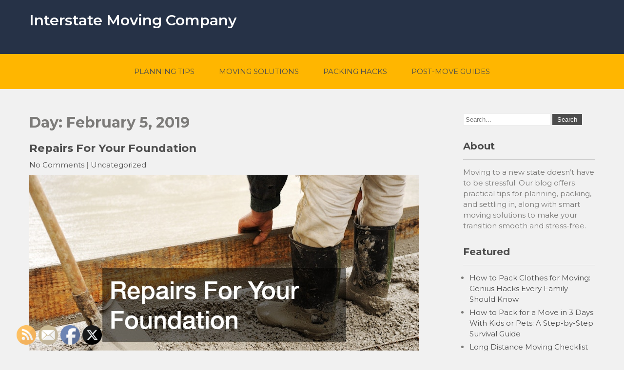

--- FILE ---
content_type: text/html; charset=UTF-8
request_url: https://interstatemovingcompany.me/2019/02/05/
body_size: 12654
content:
 <!DOCTYPE html>
<html lang="en-US">
<head>
<meta charset="UTF-8">
<meta name="viewport" content="width=device-width">
<link rel="profile" href="http://gmpg.org/xfn/11">
<meta name='robots' content='noindex, follow' />

	<!-- This site is optimized with the Yoast SEO plugin v26.8 - https://yoast.com/product/yoast-seo-wordpress/ -->
	<title>February 5, 2019 - Interstate Moving Company</title>
	<meta property="og:locale" content="en_US" />
	<meta property="og:type" content="website" />
	<meta property="og:title" content="February 5, 2019 - Interstate Moving Company" />
	<meta property="og:url" content="https://interstatemovingcompany.me/2019/02/05/" />
	<meta property="og:site_name" content="Interstate Moving Company" />
	<meta name="twitter:card" content="summary_large_image" />
	<script type="application/ld+json" class="yoast-schema-graph">{"@context":"https://schema.org","@graph":[{"@type":"CollectionPage","@id":"https://interstatemovingcompany.me/2019/02/05/","url":"https://interstatemovingcompany.me/2019/02/05/","name":"February 5, 2019 - Interstate Moving Company","isPartOf":{"@id":"https://interstatemovingcompany.me/#website"},"primaryImageOfPage":{"@id":"https://interstatemovingcompany.me/2019/02/05/#primaryimage"},"image":{"@id":"https://interstatemovingcompany.me/2019/02/05/#primaryimage"},"thumbnailUrl":"https://interstatemovingcompany.me/wp-content/uploads/2024/10/733555.jpg","breadcrumb":{"@id":"https://interstatemovingcompany.me/2019/02/05/#breadcrumb"},"inLanguage":"en-US"},{"@type":"ImageObject","inLanguage":"en-US","@id":"https://interstatemovingcompany.me/2019/02/05/#primaryimage","url":"https://interstatemovingcompany.me/wp-content/uploads/2024/10/733555.jpg","contentUrl":"https://interstatemovingcompany.me/wp-content/uploads/2024/10/733555.jpg","width":800,"height":532},{"@type":"BreadcrumbList","@id":"https://interstatemovingcompany.me/2019/02/05/#breadcrumb","itemListElement":[{"@type":"ListItem","position":1,"name":"Home","item":"https://interstatemovingcompany.me/"},{"@type":"ListItem","position":2,"name":"Archives for February 5, 2019"}]},{"@type":"WebSite","@id":"https://interstatemovingcompany.me/#website","url":"https://interstatemovingcompany.me/","name":"Interstate Moving Company","description":"","publisher":{"@id":"https://interstatemovingcompany.me/#/schema/person/8c1bab118925818390089c5a7ee3034f"},"potentialAction":[{"@type":"SearchAction","target":{"@type":"EntryPoint","urlTemplate":"https://interstatemovingcompany.me/?s={search_term_string}"},"query-input":{"@type":"PropertyValueSpecification","valueRequired":true,"valueName":"search_term_string"}}],"inLanguage":"en-US"},{"@type":["Person","Organization"],"@id":"https://interstatemovingcompany.me/#/schema/person/8c1bab118925818390089c5a7ee3034f","name":"Interstate Moving Company","image":{"@type":"ImageObject","inLanguage":"en-US","@id":"https://interstatemovingcompany.me/#/schema/person/image/","url":"https://secure.gravatar.com/avatar/9baecf92bae6639a4e61738fb5c8b53b063b214f232b91bd950a7b295f0cd154?s=96&d=mm&r=g","contentUrl":"https://secure.gravatar.com/avatar/9baecf92bae6639a4e61738fb5c8b53b063b214f232b91bd950a7b295f0cd154?s=96&d=mm&r=g","caption":"Interstate Moving Company"},"logo":{"@id":"https://interstatemovingcompany.me/#/schema/person/image/"}}]}</script>
	<!-- / Yoast SEO plugin. -->


<link rel='dns-prefetch' href='//fonts.googleapis.com' />
<link rel="alternate" type="application/rss+xml" title="Interstate Moving Company &raquo; Feed" href="https://interstatemovingcompany.me/feed/" />
<style id='wp-img-auto-sizes-contain-inline-css'>
img:is([sizes=auto i],[sizes^="auto," i]){contain-intrinsic-size:3000px 1500px}
/*# sourceURL=wp-img-auto-sizes-contain-inline-css */
</style>
<style id='wp-emoji-styles-inline-css'>

	img.wp-smiley, img.emoji {
		display: inline !important;
		border: none !important;
		box-shadow: none !important;
		height: 1em !important;
		width: 1em !important;
		margin: 0 0.07em !important;
		vertical-align: -0.1em !important;
		background: none !important;
		padding: 0 !important;
	}
/*# sourceURL=wp-emoji-styles-inline-css */
</style>
<style id='wp-block-library-inline-css'>
:root{--wp-block-synced-color:#7a00df;--wp-block-synced-color--rgb:122,0,223;--wp-bound-block-color:var(--wp-block-synced-color);--wp-editor-canvas-background:#ddd;--wp-admin-theme-color:#007cba;--wp-admin-theme-color--rgb:0,124,186;--wp-admin-theme-color-darker-10:#006ba1;--wp-admin-theme-color-darker-10--rgb:0,107,160.5;--wp-admin-theme-color-darker-20:#005a87;--wp-admin-theme-color-darker-20--rgb:0,90,135;--wp-admin-border-width-focus:2px}@media (min-resolution:192dpi){:root{--wp-admin-border-width-focus:1.5px}}.wp-element-button{cursor:pointer}:root .has-very-light-gray-background-color{background-color:#eee}:root .has-very-dark-gray-background-color{background-color:#313131}:root .has-very-light-gray-color{color:#eee}:root .has-very-dark-gray-color{color:#313131}:root .has-vivid-green-cyan-to-vivid-cyan-blue-gradient-background{background:linear-gradient(135deg,#00d084,#0693e3)}:root .has-purple-crush-gradient-background{background:linear-gradient(135deg,#34e2e4,#4721fb 50%,#ab1dfe)}:root .has-hazy-dawn-gradient-background{background:linear-gradient(135deg,#faaca8,#dad0ec)}:root .has-subdued-olive-gradient-background{background:linear-gradient(135deg,#fafae1,#67a671)}:root .has-atomic-cream-gradient-background{background:linear-gradient(135deg,#fdd79a,#004a59)}:root .has-nightshade-gradient-background{background:linear-gradient(135deg,#330968,#31cdcf)}:root .has-midnight-gradient-background{background:linear-gradient(135deg,#020381,#2874fc)}:root{--wp--preset--font-size--normal:16px;--wp--preset--font-size--huge:42px}.has-regular-font-size{font-size:1em}.has-larger-font-size{font-size:2.625em}.has-normal-font-size{font-size:var(--wp--preset--font-size--normal)}.has-huge-font-size{font-size:var(--wp--preset--font-size--huge)}.has-text-align-center{text-align:center}.has-text-align-left{text-align:left}.has-text-align-right{text-align:right}.has-fit-text{white-space:nowrap!important}#end-resizable-editor-section{display:none}.aligncenter{clear:both}.items-justified-left{justify-content:flex-start}.items-justified-center{justify-content:center}.items-justified-right{justify-content:flex-end}.items-justified-space-between{justify-content:space-between}.screen-reader-text{border:0;clip-path:inset(50%);height:1px;margin:-1px;overflow:hidden;padding:0;position:absolute;width:1px;word-wrap:normal!important}.screen-reader-text:focus{background-color:#ddd;clip-path:none;color:#444;display:block;font-size:1em;height:auto;left:5px;line-height:normal;padding:15px 23px 14px;text-decoration:none;top:5px;width:auto;z-index:100000}html :where(.has-border-color){border-style:solid}html :where([style*=border-top-color]){border-top-style:solid}html :where([style*=border-right-color]){border-right-style:solid}html :where([style*=border-bottom-color]){border-bottom-style:solid}html :where([style*=border-left-color]){border-left-style:solid}html :where([style*=border-width]){border-style:solid}html :where([style*=border-top-width]){border-top-style:solid}html :where([style*=border-right-width]){border-right-style:solid}html :where([style*=border-bottom-width]){border-bottom-style:solid}html :where([style*=border-left-width]){border-left-style:solid}html :where(img[class*=wp-image-]){height:auto;max-width:100%}:where(figure){margin:0 0 1em}html :where(.is-position-sticky){--wp-admin--admin-bar--position-offset:var(--wp-admin--admin-bar--height,0px)}@media screen and (max-width:600px){html :where(.is-position-sticky){--wp-admin--admin-bar--position-offset:0px}}

/*# sourceURL=wp-block-library-inline-css */
</style><style id='wp-block-heading-inline-css'>
h1:where(.wp-block-heading).has-background,h2:where(.wp-block-heading).has-background,h3:where(.wp-block-heading).has-background,h4:where(.wp-block-heading).has-background,h5:where(.wp-block-heading).has-background,h6:where(.wp-block-heading).has-background{padding:1.25em 2.375em}h1.has-text-align-left[style*=writing-mode]:where([style*=vertical-lr]),h1.has-text-align-right[style*=writing-mode]:where([style*=vertical-rl]),h2.has-text-align-left[style*=writing-mode]:where([style*=vertical-lr]),h2.has-text-align-right[style*=writing-mode]:where([style*=vertical-rl]),h3.has-text-align-left[style*=writing-mode]:where([style*=vertical-lr]),h3.has-text-align-right[style*=writing-mode]:where([style*=vertical-rl]),h4.has-text-align-left[style*=writing-mode]:where([style*=vertical-lr]),h4.has-text-align-right[style*=writing-mode]:where([style*=vertical-rl]),h5.has-text-align-left[style*=writing-mode]:where([style*=vertical-lr]),h5.has-text-align-right[style*=writing-mode]:where([style*=vertical-rl]),h6.has-text-align-left[style*=writing-mode]:where([style*=vertical-lr]),h6.has-text-align-right[style*=writing-mode]:where([style*=vertical-rl]){rotate:180deg}
/*# sourceURL=https://interstatemovingcompany.me/wp-includes/blocks/heading/style.min.css */
</style>
<style id='wp-block-paragraph-inline-css'>
.is-small-text{font-size:.875em}.is-regular-text{font-size:1em}.is-large-text{font-size:2.25em}.is-larger-text{font-size:3em}.has-drop-cap:not(:focus):first-letter{float:left;font-size:8.4em;font-style:normal;font-weight:100;line-height:.68;margin:.05em .1em 0 0;text-transform:uppercase}body.rtl .has-drop-cap:not(:focus):first-letter{float:none;margin-left:.1em}p.has-drop-cap.has-background{overflow:hidden}:root :where(p.has-background){padding:1.25em 2.375em}:where(p.has-text-color:not(.has-link-color)) a{color:inherit}p.has-text-align-left[style*="writing-mode:vertical-lr"],p.has-text-align-right[style*="writing-mode:vertical-rl"]{rotate:180deg}
/*# sourceURL=https://interstatemovingcompany.me/wp-includes/blocks/paragraph/style.min.css */
</style>
<style id='global-styles-inline-css'>
:root{--wp--preset--aspect-ratio--square: 1;--wp--preset--aspect-ratio--4-3: 4/3;--wp--preset--aspect-ratio--3-4: 3/4;--wp--preset--aspect-ratio--3-2: 3/2;--wp--preset--aspect-ratio--2-3: 2/3;--wp--preset--aspect-ratio--16-9: 16/9;--wp--preset--aspect-ratio--9-16: 9/16;--wp--preset--color--black: #000000;--wp--preset--color--cyan-bluish-gray: #abb8c3;--wp--preset--color--white: #ffffff;--wp--preset--color--pale-pink: #f78da7;--wp--preset--color--vivid-red: #cf2e2e;--wp--preset--color--luminous-vivid-orange: #ff6900;--wp--preset--color--luminous-vivid-amber: #fcb900;--wp--preset--color--light-green-cyan: #7bdcb5;--wp--preset--color--vivid-green-cyan: #00d084;--wp--preset--color--pale-cyan-blue: #8ed1fc;--wp--preset--color--vivid-cyan-blue: #0693e3;--wp--preset--color--vivid-purple: #9b51e0;--wp--preset--gradient--vivid-cyan-blue-to-vivid-purple: linear-gradient(135deg,rgb(6,147,227) 0%,rgb(155,81,224) 100%);--wp--preset--gradient--light-green-cyan-to-vivid-green-cyan: linear-gradient(135deg,rgb(122,220,180) 0%,rgb(0,208,130) 100%);--wp--preset--gradient--luminous-vivid-amber-to-luminous-vivid-orange: linear-gradient(135deg,rgb(252,185,0) 0%,rgb(255,105,0) 100%);--wp--preset--gradient--luminous-vivid-orange-to-vivid-red: linear-gradient(135deg,rgb(255,105,0) 0%,rgb(207,46,46) 100%);--wp--preset--gradient--very-light-gray-to-cyan-bluish-gray: linear-gradient(135deg,rgb(238,238,238) 0%,rgb(169,184,195) 100%);--wp--preset--gradient--cool-to-warm-spectrum: linear-gradient(135deg,rgb(74,234,220) 0%,rgb(151,120,209) 20%,rgb(207,42,186) 40%,rgb(238,44,130) 60%,rgb(251,105,98) 80%,rgb(254,248,76) 100%);--wp--preset--gradient--blush-light-purple: linear-gradient(135deg,rgb(255,206,236) 0%,rgb(152,150,240) 100%);--wp--preset--gradient--blush-bordeaux: linear-gradient(135deg,rgb(254,205,165) 0%,rgb(254,45,45) 50%,rgb(107,0,62) 100%);--wp--preset--gradient--luminous-dusk: linear-gradient(135deg,rgb(255,203,112) 0%,rgb(199,81,192) 50%,rgb(65,88,208) 100%);--wp--preset--gradient--pale-ocean: linear-gradient(135deg,rgb(255,245,203) 0%,rgb(182,227,212) 50%,rgb(51,167,181) 100%);--wp--preset--gradient--electric-grass: linear-gradient(135deg,rgb(202,248,128) 0%,rgb(113,206,126) 100%);--wp--preset--gradient--midnight: linear-gradient(135deg,rgb(2,3,129) 0%,rgb(40,116,252) 100%);--wp--preset--font-size--small: 13px;--wp--preset--font-size--medium: 20px;--wp--preset--font-size--large: 36px;--wp--preset--font-size--x-large: 42px;--wp--preset--spacing--20: 0.44rem;--wp--preset--spacing--30: 0.67rem;--wp--preset--spacing--40: 1rem;--wp--preset--spacing--50: 1.5rem;--wp--preset--spacing--60: 2.25rem;--wp--preset--spacing--70: 3.38rem;--wp--preset--spacing--80: 5.06rem;--wp--preset--shadow--natural: 6px 6px 9px rgba(0, 0, 0, 0.2);--wp--preset--shadow--deep: 12px 12px 50px rgba(0, 0, 0, 0.4);--wp--preset--shadow--sharp: 6px 6px 0px rgba(0, 0, 0, 0.2);--wp--preset--shadow--outlined: 6px 6px 0px -3px rgb(255, 255, 255), 6px 6px rgb(0, 0, 0);--wp--preset--shadow--crisp: 6px 6px 0px rgb(0, 0, 0);}:where(.is-layout-flex){gap: 0.5em;}:where(.is-layout-grid){gap: 0.5em;}body .is-layout-flex{display: flex;}.is-layout-flex{flex-wrap: wrap;align-items: center;}.is-layout-flex > :is(*, div){margin: 0;}body .is-layout-grid{display: grid;}.is-layout-grid > :is(*, div){margin: 0;}:where(.wp-block-columns.is-layout-flex){gap: 2em;}:where(.wp-block-columns.is-layout-grid){gap: 2em;}:where(.wp-block-post-template.is-layout-flex){gap: 1.25em;}:where(.wp-block-post-template.is-layout-grid){gap: 1.25em;}.has-black-color{color: var(--wp--preset--color--black) !important;}.has-cyan-bluish-gray-color{color: var(--wp--preset--color--cyan-bluish-gray) !important;}.has-white-color{color: var(--wp--preset--color--white) !important;}.has-pale-pink-color{color: var(--wp--preset--color--pale-pink) !important;}.has-vivid-red-color{color: var(--wp--preset--color--vivid-red) !important;}.has-luminous-vivid-orange-color{color: var(--wp--preset--color--luminous-vivid-orange) !important;}.has-luminous-vivid-amber-color{color: var(--wp--preset--color--luminous-vivid-amber) !important;}.has-light-green-cyan-color{color: var(--wp--preset--color--light-green-cyan) !important;}.has-vivid-green-cyan-color{color: var(--wp--preset--color--vivid-green-cyan) !important;}.has-pale-cyan-blue-color{color: var(--wp--preset--color--pale-cyan-blue) !important;}.has-vivid-cyan-blue-color{color: var(--wp--preset--color--vivid-cyan-blue) !important;}.has-vivid-purple-color{color: var(--wp--preset--color--vivid-purple) !important;}.has-black-background-color{background-color: var(--wp--preset--color--black) !important;}.has-cyan-bluish-gray-background-color{background-color: var(--wp--preset--color--cyan-bluish-gray) !important;}.has-white-background-color{background-color: var(--wp--preset--color--white) !important;}.has-pale-pink-background-color{background-color: var(--wp--preset--color--pale-pink) !important;}.has-vivid-red-background-color{background-color: var(--wp--preset--color--vivid-red) !important;}.has-luminous-vivid-orange-background-color{background-color: var(--wp--preset--color--luminous-vivid-orange) !important;}.has-luminous-vivid-amber-background-color{background-color: var(--wp--preset--color--luminous-vivid-amber) !important;}.has-light-green-cyan-background-color{background-color: var(--wp--preset--color--light-green-cyan) !important;}.has-vivid-green-cyan-background-color{background-color: var(--wp--preset--color--vivid-green-cyan) !important;}.has-pale-cyan-blue-background-color{background-color: var(--wp--preset--color--pale-cyan-blue) !important;}.has-vivid-cyan-blue-background-color{background-color: var(--wp--preset--color--vivid-cyan-blue) !important;}.has-vivid-purple-background-color{background-color: var(--wp--preset--color--vivid-purple) !important;}.has-black-border-color{border-color: var(--wp--preset--color--black) !important;}.has-cyan-bluish-gray-border-color{border-color: var(--wp--preset--color--cyan-bluish-gray) !important;}.has-white-border-color{border-color: var(--wp--preset--color--white) !important;}.has-pale-pink-border-color{border-color: var(--wp--preset--color--pale-pink) !important;}.has-vivid-red-border-color{border-color: var(--wp--preset--color--vivid-red) !important;}.has-luminous-vivid-orange-border-color{border-color: var(--wp--preset--color--luminous-vivid-orange) !important;}.has-luminous-vivid-amber-border-color{border-color: var(--wp--preset--color--luminous-vivid-amber) !important;}.has-light-green-cyan-border-color{border-color: var(--wp--preset--color--light-green-cyan) !important;}.has-vivid-green-cyan-border-color{border-color: var(--wp--preset--color--vivid-green-cyan) !important;}.has-pale-cyan-blue-border-color{border-color: var(--wp--preset--color--pale-cyan-blue) !important;}.has-vivid-cyan-blue-border-color{border-color: var(--wp--preset--color--vivid-cyan-blue) !important;}.has-vivid-purple-border-color{border-color: var(--wp--preset--color--vivid-purple) !important;}.has-vivid-cyan-blue-to-vivid-purple-gradient-background{background: var(--wp--preset--gradient--vivid-cyan-blue-to-vivid-purple) !important;}.has-light-green-cyan-to-vivid-green-cyan-gradient-background{background: var(--wp--preset--gradient--light-green-cyan-to-vivid-green-cyan) !important;}.has-luminous-vivid-amber-to-luminous-vivid-orange-gradient-background{background: var(--wp--preset--gradient--luminous-vivid-amber-to-luminous-vivid-orange) !important;}.has-luminous-vivid-orange-to-vivid-red-gradient-background{background: var(--wp--preset--gradient--luminous-vivid-orange-to-vivid-red) !important;}.has-very-light-gray-to-cyan-bluish-gray-gradient-background{background: var(--wp--preset--gradient--very-light-gray-to-cyan-bluish-gray) !important;}.has-cool-to-warm-spectrum-gradient-background{background: var(--wp--preset--gradient--cool-to-warm-spectrum) !important;}.has-blush-light-purple-gradient-background{background: var(--wp--preset--gradient--blush-light-purple) !important;}.has-blush-bordeaux-gradient-background{background: var(--wp--preset--gradient--blush-bordeaux) !important;}.has-luminous-dusk-gradient-background{background: var(--wp--preset--gradient--luminous-dusk) !important;}.has-pale-ocean-gradient-background{background: var(--wp--preset--gradient--pale-ocean) !important;}.has-electric-grass-gradient-background{background: var(--wp--preset--gradient--electric-grass) !important;}.has-midnight-gradient-background{background: var(--wp--preset--gradient--midnight) !important;}.has-small-font-size{font-size: var(--wp--preset--font-size--small) !important;}.has-medium-font-size{font-size: var(--wp--preset--font-size--medium) !important;}.has-large-font-size{font-size: var(--wp--preset--font-size--large) !important;}.has-x-large-font-size{font-size: var(--wp--preset--font-size--x-large) !important;}
/*# sourceURL=global-styles-inline-css */
</style>

<style id='classic-theme-styles-inline-css'>
/*! This file is auto-generated */
.wp-block-button__link{color:#fff;background-color:#32373c;border-radius:9999px;box-shadow:none;text-decoration:none;padding:calc(.667em + 2px) calc(1.333em + 2px);font-size:1.125em}.wp-block-file__button{background:#32373c;color:#fff;text-decoration:none}
/*# sourceURL=/wp-includes/css/classic-themes.min.css */
</style>
<link rel='stylesheet' id='SFSImainCss-css' href='https://interstatemovingcompany.me/wp-content/plugins/ultimate-social-media-icons/css/sfsi-style.css?ver=2.9.6' media='all' />
<link rel='stylesheet' id='movers-lite-font-css' href='https://fonts.googleapis.com/css?family=Montserrat%3A400%2C600%2C700&#038;ver=6.9' media='all' />
<link rel='stylesheet' id='movers-lite-basic-style-css' href='https://interstatemovingcompany.me/wp-content/themes/movers-lite/style.css?ver=6.9' media='all' />
<link rel='stylesheet' id='movers-lite-editor-style-css' href='https://interstatemovingcompany.me/wp-content/themes/movers-lite/editor-style.css?ver=6.9' media='all' />
<link rel='stylesheet' id='movers-lite-responsive-style-css' href='https://interstatemovingcompany.me/wp-content/themes/movers-lite/css/theme-responsive.css?ver=6.9' media='all' />
<link rel='stylesheet' id='nivo-style-css' href='https://interstatemovingcompany.me/wp-content/themes/movers-lite/css/nivo-slider.css?ver=6.9' media='all' />
<link rel='stylesheet' id='font-awesome-style-css' href='https://interstatemovingcompany.me/wp-content/themes/movers-lite/css/font-awesome.css?ver=6.9' media='all' />
<script src="https://interstatemovingcompany.me/wp-includes/js/jquery/jquery.min.js?ver=3.7.1" id="jquery-core-js"></script>
<script src="https://interstatemovingcompany.me/wp-includes/js/jquery/jquery-migrate.min.js?ver=3.4.1" id="jquery-migrate-js"></script>
<script src="https://interstatemovingcompany.me/wp-content/themes/movers-lite/js/jquery.nivo.slider.js?ver=6.9" id="jquery-nivo-slider-js-js"></script>
<script src="https://interstatemovingcompany.me/wp-content/themes/movers-lite/js/custom.js?ver=6.9" id="movers-lite-customscripts-js"></script>
<link rel="https://api.w.org/" href="https://interstatemovingcompany.me/wp-json/" /><link rel="EditURI" type="application/rsd+xml" title="RSD" href="https://interstatemovingcompany.me/xmlrpc.php?rsd" />
<meta name="generator" content="WordPress 6.9" />
<meta name="follow.[base64]" content="xZSaB4z9exKy5Sh69bC3"/>        <style>
				a, 
				.tm_client strong,
				.postmeta a:hover,
				#sidebar ul li a:hover,
				.blog-post h3.entry-title,
				.sitenav ul li a:hover,
				.sitenav ul li:hover > ul li a:hover{
					color:#4d4d4d;
				}
				a.blog-more:hover,
				.nav-links .current, 
				.nav-links a:hover,
				#commentform input#submit,
				input.search-submit,
				.nivo-controlNav a.active,
				.blog-date .date,
				a.read-more,
				.copyright-wrapper{
					background-color:#4d4d4d;
				}
				.header-top{
					background-color:#1b273d;
				}
				.header{
					background-color:#263247;
				}
				#navigation,
				.sitenav ul li ul{
					background-color:#ffb600;
				}
				.section-box .sec-left a{
					border:2px solid #4d4d4d;
				}
				
		</style>
	<meta name="generator" content="speculation-rules 1.6.0">
<meta name="ahrefs-site-verification" content="1a1cea6ca927835ba8bf44cf778e8246bc4e456a80f2678363020750c29153e8">
	<style type="text/css">
			.header{
			background-image: url();
			background-position: center top;
		}
		.logo h1 a { color:#ffffff;}
		
	</style>
	</head>

<body class="archive date wp-embed-responsive wp-theme-movers-lite sfsi_actvite_theme_default">
<a class="skip-link screen-reader-text" href="#sitemain">
	Skip to content</a>

<div class="header">
	<div class="header-inner">
      <div class="logo">
       						<h1><a href="https://interstatemovingcompany.me/" rel="home">Interstate Moving Company</a></h1>

					    </div><!-- .logo -->                 
    <div class="header_right"> 
    	<div class="right-box last">  
        	          
            <div class="bx-text">
            	                             </div><!-- bx-text --><div class="clear"></div>
        </div><!-- right-box --> 
    	<div class="right-box">    
        	        
            <div class="bx-text">
            	                            </div><!-- bx-text --><div class="clear"></div>
        </div><!-- right-box -->
        
        
    </div><!--header_right-->    
 <div class="clear"></div>
</div><!-- .header-inner-->
</div><!-- .header -->

<div id="navigation">
	<div class="container">
    	<div class="toggle">
            <a class="toggleMenu" href="#">
                Menu                
            </a>
    	</div><!-- toggle -->    
    <div class="sitenav">                   
   	 	<div class="menu-main-menu-container"><ul id="menu-main-menu" class="menu"><li id="menu-item-3234" class="menu-item menu-item-type-taxonomy menu-item-object-category menu-item-3234"><a href="https://interstatemovingcompany.me/category/planning-tips/">Planning Tips</a></li>
<li id="menu-item-3235" class="menu-item menu-item-type-taxonomy menu-item-object-category menu-item-3235"><a href="https://interstatemovingcompany.me/category/moving-solutions/">Moving Solutions</a></li>
<li id="menu-item-3236" class="menu-item menu-item-type-taxonomy menu-item-object-category menu-item-3236"><a href="https://interstatemovingcompany.me/category/packing-hacks/">Packing Hacks</a></li>
<li id="menu-item-3237" class="menu-item menu-item-type-taxonomy menu-item-object-category menu-item-3237"><a href="https://interstatemovingcompany.me/category/post-move-guides/">Post-Move Guides</a></li>
</ul></div>   
    </div><!--.sitenav -->
    <div class="clear"></div>
    </div><!-- container -->    
</div><!-- navigation -->  <div class="main-container">
<div class="content-area">
    <div class="middle-align content_sidebar">
        <div class="site-main" id="sitemain">
			                <header class="page-header">
                        <h1 class="page-title">Day: <span>February 5, 2019</span></h1>                </header><!-- .page-header -->
				                                    <div class="blog-post-repeat">
    <article id="post-711" class="post-711 post type-post status-publish format-standard has-post-thumbnail hentry category-uncategorized">
        <header class="entry-header">
            <h2 class="entry-title"><a href="https://interstatemovingcompany.me/2019/02/repairs-for-your-foundation/" rel="bookmark">Repairs For Your Foundation</a></h2>
                            <div class="postmeta">
                    <div class="post-date"></div><!-- post-date -->
                    <div class="post-comment"> <a href="https://interstatemovingcompany.me/2019/02/repairs-for-your-foundation/#respond">No Comments</a></div>
                    <div class="post-categories"> | <a href="https://interstatemovingcompany.me/category/uncategorized/" rel="category tag">Uncategorized</a></div>
                    <div class="clear"></div>
                </div><!-- postmeta -->
            	        	            <div class="post-thumb"><img width="800" height="532" src="https://interstatemovingcompany.me/wp-content/uploads/2024/10/733555.jpg" class="attachment-post-thumbnail size-post-thumbnail wp-post-image" alt="" decoding="async" fetchpriority="high" srcset="https://interstatemovingcompany.me/wp-content/uploads/2024/10/733555.jpg 800w, https://interstatemovingcompany.me/wp-content/uploads/2024/10/733555-300x200.jpg 300w, https://interstatemovingcompany.me/wp-content/uploads/2024/10/733555-768x511.jpg 768w" sizes="(max-width: 800px) 100vw, 800px" />	                    </div><!-- post-thumb -->
        </header><!-- .entry-header -->
    
                    <div class="entry-summary">
                <p>Updated 10/03/24 Your house has many parts, from a foundation to siding to windows to the roof. When the foundation isn&#8217;t strong or well-maintained, the rest of the structure is at risk of damage or complete deterioration. If you notice an issue with your foundation, you&#8217;ll want to fix it right away to avoid losing [&hellip;]</p>
                <p class="read-more"><a href="https://interstatemovingcompany.me/2019/02/repairs-for-your-foundation/">Read More &raquo;</a></p>
            </div><!-- .entry-summary -->
            </article><!-- #post-## -->
    <div class="spacer20"></div>
</div><!-- blog-post-repeat -->                                    <div class="blog-post-repeat">
    <article id="post-710" class="post-710 post type-post status-publish format-standard hentry category-uncategorized">
        <header class="entry-header">
            <h2 class="entry-title"><a href="https://interstatemovingcompany.me/2019/02/why-you-should-invest-in-residential-foundation-repair-for-your-home/" rel="bookmark">Why You Should Invest in Residential Foundation Repair for Your Home</a></h2>
                            <div class="postmeta">
                    <div class="post-date"></div><!-- post-date -->
                    <div class="post-comment"> <a href="https://interstatemovingcompany.me/2019/02/why-you-should-invest-in-residential-foundation-repair-for-your-home/#respond">No Comments</a></div>
                    <div class="post-categories"> | <a href="https://interstatemovingcompany.me/category/uncategorized/" rel="category tag">Uncategorized</a></div>
                    <div class="clear"></div>
                </div><!-- postmeta -->
            	        	            <div class="post-thumb">	                    </div><!-- post-thumb -->
        </header><!-- .entry-header -->
    
                    <div class="entry-summary">
                <p>As a homeowner, one of the most important responsibilities that you would have to shoulder is to make sure that your home has great structural integrity and can provide you with the safety, reliability, and peace of mind that you need. Your home is meant to be the one place where you can feel safe [&hellip;]</p>
                <p class="read-more"><a href="https://interstatemovingcompany.me/2019/02/why-you-should-invest-in-residential-foundation-repair-for-your-home/">Read More &raquo;</a></p>
            </div><!-- .entry-summary -->
            </article><!-- #post-## -->
    <div class="spacer20"></div>
</div><!-- blog-post-repeat -->                                    <div class="blog-post-repeat">
    <article id="post-709" class="post-709 post type-post status-publish format-standard hentry category-uncategorized">
        <header class="entry-header">
            <h2 class="entry-title"><a href="https://interstatemovingcompany.me/2019/02/steps-for-protecting-your-foundation-here-in-the-united-states/" rel="bookmark">Steps For Protecting Your Foundation Here In The United States</a></h2>
                            <div class="postmeta">
                    <div class="post-date"></div><!-- post-date -->
                    <div class="post-comment"> <a href="https://interstatemovingcompany.me/2019/02/steps-for-protecting-your-foundation-here-in-the-united-states/#respond">No Comments</a></div>
                    <div class="post-categories"> | <a href="https://interstatemovingcompany.me/category/uncategorized/" rel="category tag">Uncategorized</a></div>
                    <div class="clear"></div>
                </div><!-- postmeta -->
            	        	            <div class="post-thumb">	                    </div><!-- post-thumb -->
        </header><!-- .entry-header -->
    
                    <div class="entry-summary">
                <p>The foundation of your home is a hugely important component of your home as a whole, there is simply no doubting this fact. After all, it is the foundation that keeps your home stable and strong, and that allows it to remain of the integrity with which it was built. However, a number of foundation [&hellip;]</p>
                <p class="read-more"><a href="https://interstatemovingcompany.me/2019/02/steps-for-protecting-your-foundation-here-in-the-united-states/">Read More &raquo;</a></p>
            </div><!-- .entry-summary -->
            </article><!-- #post-## -->
    <div class="spacer20"></div>
</div><!-- blog-post-repeat -->                                                    </div>
        <div id="sidebar">
    
    <aside id="search-3" class="widget widget_search"><form role="search" method="get" class="search-form" action="https://interstatemovingcompany.me/">
	<label>
		<input type="search" class="search-field" placeholder="Search..." value="" name="s">
	</label>
	<input type="submit" class="search-submit" value="Search">
</form>
</aside><aside id="text-4" class="widget widget_text"><h3 class="widget-title">About</h3>			<div class="textwidget"><p>Moving to a new state doesn’t have to be stressful. Our blog offers practical tips for planning, packing, and settling in, along with smart moving solutions to make your transition smooth and stress-free.</p>
</div>
		</aside><aside id="listcategorypostswidget-2" class="widget widget_listcategorypostswidget"><h3 class="widget-title">Featured</h3><ul class="lcp_catlist" id="lcp_instance_listcategorypostswidget-2"><li><a href="https://interstatemovingcompany.me/2025/08/how-to-pack-clothes-for-moving-genius-hacks-every-family-should-know/">How to Pack Clothes for Moving: Genius Hacks Every Family Should Know</a></li><li><a href="https://interstatemovingcompany.me/2025/08/how-to-pack-for-a-move-in-3-days-with-kids-or-pets-a-step-by-step-survival-guide/">How to Pack for a Move in 3 Days With Kids or Pets: A Step-by-Step Survival Guide</a></li><li><a href="https://interstatemovingcompany.me/2025/02/long-distance-moving-checklist-before-you-move/">Long Distance Moving Checklist Before You Move</a></li><li><a href="https://interstatemovingcompany.me/2024/11/how-to-enhance-your-homes-exterior-with-outdoor-renovations/">How to Enhance Your Home’s Exterior with Outdoor Renovations</a></li></ul></aside><aside id="calendar-2" class="widget widget_calendar"><h3 class="widget-title">Post Calendar</h3><div id="calendar_wrap" class="calendar_wrap"><table id="wp-calendar" class="wp-calendar-table">
	<caption>February 2019</caption>
	<thead>
	<tr>
		<th scope="col" aria-label="Monday">M</th>
		<th scope="col" aria-label="Tuesday">T</th>
		<th scope="col" aria-label="Wednesday">W</th>
		<th scope="col" aria-label="Thursday">T</th>
		<th scope="col" aria-label="Friday">F</th>
		<th scope="col" aria-label="Saturday">S</th>
		<th scope="col" aria-label="Sunday">S</th>
	</tr>
	</thead>
	<tbody>
	<tr>
		<td colspan="4" class="pad">&nbsp;</td><td>1</td><td>2</td><td><a href="https://interstatemovingcompany.me/2019/02/03/" aria-label="Posts published on February 3, 2019">3</a></td>
	</tr>
	<tr>
		<td>4</td><td><a href="https://interstatemovingcompany.me/2019/02/05/" aria-label="Posts published on February 5, 2019">5</a></td><td>6</td><td><a href="https://interstatemovingcompany.me/2019/02/07/" aria-label="Posts published on February 7, 2019">7</a></td><td>8</td><td>9</td><td>10</td>
	</tr>
	<tr>
		<td><a href="https://interstatemovingcompany.me/2019/02/11/" aria-label="Posts published on February 11, 2019">11</a></td><td><a href="https://interstatemovingcompany.me/2019/02/12/" aria-label="Posts published on February 12, 2019">12</a></td><td><a href="https://interstatemovingcompany.me/2019/02/13/" aria-label="Posts published on February 13, 2019">13</a></td><td><a href="https://interstatemovingcompany.me/2019/02/14/" aria-label="Posts published on February 14, 2019">14</a></td><td>15</td><td>16</td><td>17</td>
	</tr>
	<tr>
		<td>18</td><td>19</td><td>20</td><td>21</td><td>22</td><td>23</td><td>24</td>
	</tr>
	<tr>
		<td>25</td><td>26</td><td><a href="https://interstatemovingcompany.me/2019/02/27/" aria-label="Posts published on February 27, 2019">27</a></td><td>28</td>
		<td class="pad" colspan="3">&nbsp;</td>
	</tr>
	</tbody>
	</table><nav aria-label="Previous and next months" class="wp-calendar-nav">
		<span class="wp-calendar-nav-prev"><a href="https://interstatemovingcompany.me/2019/01/">&laquo; Jan</a></span>
		<span class="pad">&nbsp;</span>
		<span class="wp-calendar-nav-next"><a href="https://interstatemovingcompany.me/2019/03/">Mar &raquo;</a></span>
	</nav></div></aside>
		<aside id="recent-posts-2" class="widget widget_recent_entries">
		<h3 class="widget-title">Recent Posts</h3><nav aria-label="Recent Posts">
		<ul>
											<li>
					<a href="https://interstatemovingcompany.me/2025/12/10-essential-remodeling-tips-before-selling-your-home-quickly/">10 Essential Remodeling Tips Before Selling Your Home Quickly</a>
									</li>
											<li>
					<a href="https://interstatemovingcompany.me/2025/12/how-to-prioritize-repairs-after-moving-into-a-fixer-upper/">How to Prioritize Repairs After Moving Into a Fixer-Upper</a>
									</li>
											<li>
					<a href="https://interstatemovingcompany.me/2025/11/how-to-prepare-for-an-interstate-move/">How to Prepare for an Interstate Move</a>
									</li>
											<li>
					<a href="https://interstatemovingcompany.me/2025/10/answering-the-question-which-types-of-benjamin-moore-paint-near-me-should-i-avoid/">Answering the Question, &#8220;Which Types of Benjamin Moore Paint Near Me Should I Avoid?&#8221;</a>
									</li>
											<li>
					<a href="https://interstatemovingcompany.me/2025/10/prepare-home-severe-weather/">Preparing Your Home for Severe Weather</a>
									</li>
					</ul>

		</nav></aside>	
</div><!-- sidebar -->
        <div class="clear"></div>
    </div>
</div>

</div><!-- main-container -->

<div class="copyright-wrapper">
        	<div class="container">
                <div class="copyright">
                    	<p><a href="https://interstatemovingcompany.me/" rel="home">Interstate Moving Company  2026 . Powered by WordPress</p>               
                </div><!-- copyright --><div class="clear"></div>           
            </div><!-- container -->
        </div>
    </div>
        
<script type="speculationrules">
{"prerender":[{"source":"document","where":{"and":[{"href_matches":"/*"},{"not":{"href_matches":["/wp-*.php","/wp-admin/*","/wp-content/uploads/*","/wp-content/*","/wp-content/plugins/*","/wp-content/themes/movers-lite/*","/*\\?(.+)"]}},{"not":{"selector_matches":"a[rel~=\"nofollow\"]"}},{"not":{"selector_matches":".no-prerender, .no-prerender a"}},{"not":{"selector_matches":".no-prefetch, .no-prefetch a"}}]},"eagerness":"moderate"}]}
</script>
                <!--facebook like and share js -->
                <div id="fb-root"></div>
                <script>
                    (function(d, s, id) {
                        var js, fjs = d.getElementsByTagName(s)[0];
                        if (d.getElementById(id)) return;
                        js = d.createElement(s);
                        js.id = id;
                        js.src = "https://connect.facebook.net/en_US/sdk.js#xfbml=1&version=v3.2";
                        fjs.parentNode.insertBefore(js, fjs);
                    }(document, 'script', 'facebook-jssdk'));
                </script>
                <script>
window.addEventListener('sfsi_functions_loaded', function() {
    if (typeof sfsi_responsive_toggle == 'function') {
        sfsi_responsive_toggle(0);
        // console.log('sfsi_responsive_toggle');

    }
})
</script>
<div class="norm_row sfsi_wDiv sfsi_floater_position_bottom-left" id="sfsi_floater" style="z-index: 9999;width:225px;text-align:left;position:absolute;position:absolute;left:30px;bottom:0px;"><div style='width:40px; height:40px;margin-left:5px;margin-bottom:5px; ' class='sfsi_wicons shuffeldiv ' ><div class='inerCnt'><a class=' sficn' data-effect='' target='_blank'  href='http://interstatemovingcompany.me/feed/' id='sfsiid_rss_icon' style='width:40px;height:40px;opacity:1;'  ><img data-pin-nopin='true' alt='RSS' title='RSS' src='https://interstatemovingcompany.me/wp-content/plugins/ultimate-social-media-icons/images/icons_theme/default/default_rss.png' width='40' height='40' style='' class='sfcm sfsi_wicon ' data-effect=''   /></a></div></div><div style='width:40px; height:40px;margin-left:5px;margin-bottom:5px; ' class='sfsi_wicons shuffeldiv ' ><div class='inerCnt'><a class=' sficn' data-effect='' target='_blank'  href='https://www.specificfeeds.com/widgets/emailSubscribeEncFeed/[base64]/OA==/' id='sfsiid_email_icon' style='width:40px;height:40px;opacity:1;'  ><img data-pin-nopin='true' alt='Follow by Email' title='Follow by Email' src='https://interstatemovingcompany.me/wp-content/plugins/ultimate-social-media-icons/images/icons_theme/default/default_email.png' width='40' height='40' style='' class='sfcm sfsi_wicon ' data-effect=''   /></a></div></div><div style='width:40px; height:40px;margin-left:5px;margin-bottom:5px; ' class='sfsi_wicons shuffeldiv ' ><div class='inerCnt'><a class=' sficn' data-effect='' target='_blank'  href='' id='sfsiid_facebook_icon' style='width:40px;height:40px;opacity:1;'  ><img data-pin-nopin='true' alt='Facebook' title='Facebook' src='https://interstatemovingcompany.me/wp-content/plugins/ultimate-social-media-icons/images/icons_theme/default/default_facebook.png' width='40' height='40' style='' class='sfcm sfsi_wicon ' data-effect=''   /></a><div class="sfsi_tool_tip_2 fb_tool_bdr sfsiTlleft" style="opacity:0;z-index:-1;" id="sfsiid_facebook"><span class="bot_arow bot_fb_arow"></span><div class="sfsi_inside"><div  class='icon2'><div class="fb-like" width="200" data-href="https://interstatemovingcompany.me/2019/02/repairs-for-your-foundation/"  data-send="false" data-layout="button_count" data-action="like"></div></div><div  class='icon3'><a target='_blank' href='https://www.facebook.com/sharer/sharer.php?u=https%3A%2F%2Finterstatemovingcompany.me%2F2019%2F02%2F05' style='display:inline-block;'  > <img class='sfsi_wicon'  data-pin-nopin='true' alt='fb-share-icon' title='Facebook Share' src='https://interstatemovingcompany.me/wp-content/plugins/ultimate-social-media-icons/images/share_icons/fb_icons/en_US.svg' /></a></div></div></div></div></div><div style='width:40px; height:40px;margin-left:5px;margin-bottom:5px; ' class='sfsi_wicons shuffeldiv ' ><div class='inerCnt'><a class=' sficn' data-effect='' target='_blank'  href='' id='sfsiid_twitter_icon' style='width:40px;height:40px;opacity:1;'  ><img data-pin-nopin='true' alt='Twitter' title='Twitter' src='https://interstatemovingcompany.me/wp-content/plugins/ultimate-social-media-icons/images/icons_theme/default/default_twitter.png' width='40' height='40' style='' class='sfcm sfsi_wicon ' data-effect=''   /></a><div class="sfsi_tool_tip_2 twt_tool_bdr sfsiTlleft" style="opacity:0;z-index:-1;" id="sfsiid_twitter"><span class="bot_arow bot_twt_arow"></span><div class="sfsi_inside"><div  class='icon2'><div class='sf_twiter' style='display: inline-block;vertical-align: middle;width: auto;'>
						<a target='_blank' href='https://x.com/intent/post?text=Hey%2C+check+out+this+cool+site+I+found%3A+www.yourname.com+%23Topic+via%40my_twitter_name+https%3A%2F%2Finterstatemovingcompany.me%2F2019%2F02%2F05' style='display:inline-block' >
							<img data-pin-nopin= true class='sfsi_wicon' src='https://interstatemovingcompany.me/wp-content/plugins/ultimate-social-media-icons/images/share_icons/Twitter_Tweet/en_US_Tweet.svg' alt='Post on X' title='Post on X' >
						</a>
					</div></div></div></div></div></div></div ><input type='hidden' id='sfsi_floater_sec' value='bottom-left' /><script>window.addEventListener("sfsi_functions_loaded", function()
			{
				if (typeof sfsi_widget_set == "function") {
					sfsi_widget_set();
				}
			}); window.addEventListener('sfsi_functions_loaded',function(){sfsi_float_widget('bottom')});</script>    <script>
        window.addEventListener('sfsi_functions_loaded', function () {
            if (typeof sfsi_plugin_version == 'function') {
                sfsi_plugin_version(2.77);
            }
        });

        function sfsi_processfurther(ref) {
            var feed_id = '[base64]';
            var feedtype = 8;
            var email = jQuery(ref).find('input[name="email"]').val();
            var filter = /^(([^<>()[\]\\.,;:\s@\"]+(\.[^<>()[\]\\.,;:\s@\"]+)*)|(\".+\"))@((\[[0-9]{1,3}\.[0-9]{1,3}\.[0-9]{1,3}\.[0-9]{1,3}\])|(([a-zA-Z\-0-9]+\.)+[a-zA-Z]{2,}))$/;
            if ((email != "Enter your email") && (filter.test(email))) {
                if (feedtype == "8") {
                    var url = "https://api.follow.it/subscription-form/" + feed_id + "/" + feedtype;
                    window.open(url, "popupwindow", "scrollbars=yes,width=1080,height=760");
                    return true;
                }
            } else {
                alert("Please enter email address");
                jQuery(ref).find('input[name="email"]').focus();
                return false;
            }
        }
    </script>
    <style type="text/css" aria-selected="true">
        .sfsi_subscribe_Popinner {
             width: 100% !important;

            height: auto !important;

         padding: 18px 0px !important;

            background-color: #ffffff !important;
        }

        .sfsi_subscribe_Popinner form {
            margin: 0 20px !important;
        }

        .sfsi_subscribe_Popinner h5 {
            font-family: Helvetica,Arial,sans-serif !important;

             font-weight: bold !important;   color:#000000 !important; font-size: 16px !important;   text-align:center !important; margin: 0 0 10px !important;
            padding: 0 !important;
        }

        .sfsi_subscription_form_field {
            margin: 5px 0 !important;
            width: 100% !important;
            display: inline-flex;
            display: -webkit-inline-flex;
        }

        .sfsi_subscription_form_field input {
            width: 100% !important;
            padding: 10px 0px !important;
        }

        .sfsi_subscribe_Popinner input[type=email] {
         font-family: Helvetica,Arial,sans-serif !important;   font-style:normal !important;   font-size:14px !important; text-align: center !important;        }

        .sfsi_subscribe_Popinner input[type=email]::-webkit-input-placeholder {

         font-family: Helvetica,Arial,sans-serif !important;   font-style:normal !important;  font-size: 14px !important;   text-align:center !important;        }

        .sfsi_subscribe_Popinner input[type=email]:-moz-placeholder {
            /* Firefox 18- */
         font-family: Helvetica,Arial,sans-serif !important;   font-style:normal !important;   font-size: 14px !important;   text-align:center !important;
        }

        .sfsi_subscribe_Popinner input[type=email]::-moz-placeholder {
            /* Firefox 19+ */
         font-family: Helvetica,Arial,sans-serif !important;   font-style: normal !important;
              font-size: 14px !important;   text-align:center !important;        }

        .sfsi_subscribe_Popinner input[type=email]:-ms-input-placeholder {

            font-family: Helvetica,Arial,sans-serif !important;  font-style:normal !important;   font-size:14px !important;
         text-align: center !important;        }

        .sfsi_subscribe_Popinner input[type=submit] {

         font-family: Helvetica,Arial,sans-serif !important;   font-weight: bold !important;   color:#000000 !important; font-size: 16px !important;   text-align:center !important; background-color: #dedede !important;        }

                .sfsi_shortcode_container {
            float: left;
        }

        .sfsi_shortcode_container .norm_row .sfsi_wDiv {
            position: relative !important;
        }

        .sfsi_shortcode_container .sfsi_holders {
            display: none;
        }

            </style>

    <div id="footersect">
    <p class="text-center">Copyright © 
        <script>
            var CurrentYear = new Date().getFullYear()
            document.write(CurrentYear)
        </script>
		All Rights Reserved. Interstate Moving Company - <a href="/sitemap">Sitemap</a>
    </p>
</div><script src="https://interstatemovingcompany.me/wp-includes/js/jquery/ui/core.min.js?ver=1.13.3" id="jquery-ui-core-js"></script>
<script src="https://interstatemovingcompany.me/wp-content/plugins/ultimate-social-media-icons/js/shuffle/modernizr.custom.min.js?ver=6.9" id="SFSIjqueryModernizr-js"></script>
<script src="https://interstatemovingcompany.me/wp-content/plugins/ultimate-social-media-icons/js/shuffle/jquery.shuffle.min.js?ver=6.9" id="SFSIjqueryShuffle-js"></script>
<script src="https://interstatemovingcompany.me/wp-content/plugins/ultimate-social-media-icons/js/shuffle/random-shuffle-min.js?ver=6.9" id="SFSIjqueryrandom-shuffle-js"></script>
<script id="SFSICustomJs-js-extra">
var sfsi_icon_ajax_object = {"nonce":"7faad9d7cd","ajax_url":"https://interstatemovingcompany.me/wp-admin/admin-ajax.php","plugin_url":"https://interstatemovingcompany.me/wp-content/plugins/ultimate-social-media-icons/"};
//# sourceURL=SFSICustomJs-js-extra
</script>
<script src="https://interstatemovingcompany.me/wp-content/plugins/ultimate-social-media-icons/js/custom.js?ver=2.9.6" id="SFSICustomJs-js"></script>
<script id="wp-emoji-settings" type="application/json">
{"baseUrl":"https://s.w.org/images/core/emoji/17.0.2/72x72/","ext":".png","svgUrl":"https://s.w.org/images/core/emoji/17.0.2/svg/","svgExt":".svg","source":{"concatemoji":"https://interstatemovingcompany.me/wp-includes/js/wp-emoji-release.min.js?ver=6.9"}}
</script>
<script type="module">
/*! This file is auto-generated */
const a=JSON.parse(document.getElementById("wp-emoji-settings").textContent),o=(window._wpemojiSettings=a,"wpEmojiSettingsSupports"),s=["flag","emoji"];function i(e){try{var t={supportTests:e,timestamp:(new Date).valueOf()};sessionStorage.setItem(o,JSON.stringify(t))}catch(e){}}function c(e,t,n){e.clearRect(0,0,e.canvas.width,e.canvas.height),e.fillText(t,0,0);t=new Uint32Array(e.getImageData(0,0,e.canvas.width,e.canvas.height).data);e.clearRect(0,0,e.canvas.width,e.canvas.height),e.fillText(n,0,0);const a=new Uint32Array(e.getImageData(0,0,e.canvas.width,e.canvas.height).data);return t.every((e,t)=>e===a[t])}function p(e,t){e.clearRect(0,0,e.canvas.width,e.canvas.height),e.fillText(t,0,0);var n=e.getImageData(16,16,1,1);for(let e=0;e<n.data.length;e++)if(0!==n.data[e])return!1;return!0}function u(e,t,n,a){switch(t){case"flag":return n(e,"\ud83c\udff3\ufe0f\u200d\u26a7\ufe0f","\ud83c\udff3\ufe0f\u200b\u26a7\ufe0f")?!1:!n(e,"\ud83c\udde8\ud83c\uddf6","\ud83c\udde8\u200b\ud83c\uddf6")&&!n(e,"\ud83c\udff4\udb40\udc67\udb40\udc62\udb40\udc65\udb40\udc6e\udb40\udc67\udb40\udc7f","\ud83c\udff4\u200b\udb40\udc67\u200b\udb40\udc62\u200b\udb40\udc65\u200b\udb40\udc6e\u200b\udb40\udc67\u200b\udb40\udc7f");case"emoji":return!a(e,"\ud83e\u1fac8")}return!1}function f(e,t,n,a){let r;const o=(r="undefined"!=typeof WorkerGlobalScope&&self instanceof WorkerGlobalScope?new OffscreenCanvas(300,150):document.createElement("canvas")).getContext("2d",{willReadFrequently:!0}),s=(o.textBaseline="top",o.font="600 32px Arial",{});return e.forEach(e=>{s[e]=t(o,e,n,a)}),s}function r(e){var t=document.createElement("script");t.src=e,t.defer=!0,document.head.appendChild(t)}a.supports={everything:!0,everythingExceptFlag:!0},new Promise(t=>{let n=function(){try{var e=JSON.parse(sessionStorage.getItem(o));if("object"==typeof e&&"number"==typeof e.timestamp&&(new Date).valueOf()<e.timestamp+604800&&"object"==typeof e.supportTests)return e.supportTests}catch(e){}return null}();if(!n){if("undefined"!=typeof Worker&&"undefined"!=typeof OffscreenCanvas&&"undefined"!=typeof URL&&URL.createObjectURL&&"undefined"!=typeof Blob)try{var e="postMessage("+f.toString()+"("+[JSON.stringify(s),u.toString(),c.toString(),p.toString()].join(",")+"));",a=new Blob([e],{type:"text/javascript"});const r=new Worker(URL.createObjectURL(a),{name:"wpTestEmojiSupports"});return void(r.onmessage=e=>{i(n=e.data),r.terminate(),t(n)})}catch(e){}i(n=f(s,u,c,p))}t(n)}).then(e=>{for(const n in e)a.supports[n]=e[n],a.supports.everything=a.supports.everything&&a.supports[n],"flag"!==n&&(a.supports.everythingExceptFlag=a.supports.everythingExceptFlag&&a.supports[n]);var t;a.supports.everythingExceptFlag=a.supports.everythingExceptFlag&&!a.supports.flag,a.supports.everything||((t=a.source||{}).concatemoji?r(t.concatemoji):t.wpemoji&&t.twemoji&&(r(t.twemoji),r(t.wpemoji)))});
//# sourceURL=https://interstatemovingcompany.me/wp-includes/js/wp-emoji-loader.min.js
</script>

</body>
</html>